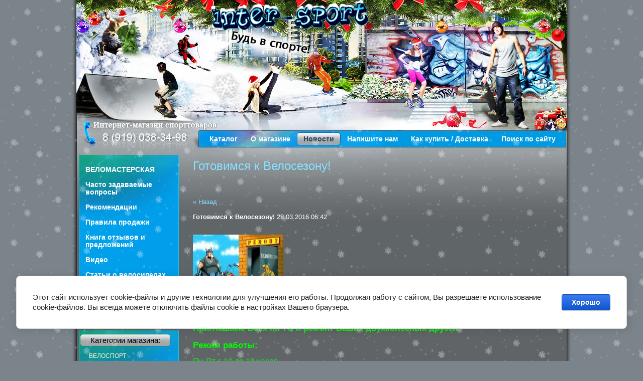

--- FILE ---
content_type: text/html; charset=utf-8
request_url: http://intersportshop.ru/news?view=37498003
body_size: 7729
content:
<!DOCTYPE html PUBLIC "-//W3C//DTD XHTML 1.0 Transitional//EN" "http://www.w3.org/TR/xhtml1/DTD/xhtml1-transitional.dtd">
<html xmlns="http://www.w3.org/1999/xhtml" xml:lang="en" lang="en">
<head>
<meta name="robots" content="all" />
<meta http-equiv="Content-Type" content="text/html; charset=UTF-8" />
<meta name="description" content=" Новости г.Калуга" />
<meta name="keywords" content=" Новости г.Калуга" />
<title>Готовимся к Велосезону! Новости г.Калуга</title>
<link rel='stylesheet' type='text/css' href='/shared/highslide-4.1.13/highslide.min.css'/>
<script type='text/javascript' src='/shared/highslide-4.1.13/highslide.packed.js'></script>
<script type='text/javascript'>
hs.graphicsDir = '/shared/highslide-4.1.13/graphics/';
hs.outlineType = null;
hs.showCredits = false;
hs.lang={cssDirection:'ltr',loadingText:'Загрузка...',loadingTitle:'Кликните чтобы отменить',focusTitle:'Нажмите чтобы перенести вперёд',fullExpandTitle:'Увеличить',fullExpandText:'Полноэкранный',previousText:'Предыдущий',previousTitle:'Назад (стрелка влево)',nextText:'Далее',nextTitle:'Далее (стрелка вправо)',moveTitle:'Передвинуть',moveText:'Передвинуть',closeText:'Закрыть',closeTitle:'Закрыть (Esc)',resizeTitle:'Восстановить размер',playText:'Слайд-шоу',playTitle:'Слайд-шоу (пробел)',pauseText:'Пауза',pauseTitle:'Приостановить слайд-шоу (пробел)',number:'Изображение %1/%2',restoreTitle:'Нажмите чтобы посмотреть картинку, используйте мышь для перетаскивания. Используйте клавиши вперёд и назад'};</script>

            <!-- 46b9544ffa2e5e73c3c971fe2ede35a5 -->
            <script src='/shared/s3/js/lang/ru.js'></script>
            <script src='/shared/s3/js/common.min.js'></script>
        <link rel='stylesheet' type='text/css' href='/shared/s3/css/calendar.css' /><link rel="icon" href="/favicon.ico" type="image/x-icon">
<link rel="canonical" href="http://intersportshop.ru/news">
<!--s3_require-->
<link rel="stylesheet" href="/g/basestyle/1.0.1/cookie.message/cookie.message.css" type="text/css"/>
<link rel="stylesheet" href="/g/s3/lp/lpc.v4/css/styles.css" type="text/css"/>
<link rel="stylesheet" href="/g/s3/lp/cookie.message/__landing_page_content_global.css" type="text/css"/>
<link rel="stylesheet" href="/g/s3/lp/cookie.message/colors_lpc.css" type="text/css"/>
<link rel="stylesheet" href="/g/basestyle/1.0.1/cookie.message/cookie.message.blue.css" type="text/css"/>
<script type="text/javascript" src="/g/basestyle/1.0.1/cookie.message/cookie.message.js" async></script>
<!--/s3_require-->

<script type="text/javascript"  src="/t/v43/theme66403/no_cookies.js"></script>
<script type="text/javascript" src="http://oml.ru/shared/s3/js/shop_pack_3.js"></script>
<script type="text/javascript" src="/t/v43/theme66403/jquery-1.3.2.js"></script>
<script type="text/javascript" src="/t/v43/theme66403/shop_easing.js"></script>

<link href="/t/v43/theme66403/images/styles.css" rel="stylesheet" type="text/css" />
<link href="/t/v43/theme66403/styles_shop.css" rel="stylesheet"  type="text/css" />
<!--[if lte IE 6]>
<link href="/t/v43/theme66403/stylesie.css" rel="stylesheet" type="text/css" />
<script type="text/javascript" src="/t/v43/theme66403/dd_belatedpng_0.0.8a-min.js"></script>
    <script type="text/javascript">
        DD_belatedPNG.fix('');
    </script>
<![endif]-->


<!-- T.M. -->
<link rel="stylesheet" href="/g/s3/misc/snow-css/1.2.0/snow.css">
</head>

<body>
	<div class="snowflakes" style="opacity:0.7">

	<div class="i-medium"></div>
	<div class="i-small"></div>
</div>
<div id="bg_fav"></div>
<div id="wrap">
	<div id="head">
    	<div class="phone"></div>
    	<div class="logo_box"><a class="logo" href="http://intersportshop.ru" title="На главную"></a></div>
        <div id="upm_box">
        	<div class="upm_in">
            	<div class="upm_inn">
                    <ul id="upm">
                                            <li><a href="/katalog"><span>Каталог</span></a></li>
                                                <li><a href="/about"><span>О магазине</span></a></li>
                                                <li class="active"><a href="/news"><span>Новости</span></a></li>
                                                <li><a href="/mailus"><span>Напишите нам</span></a></li>
                                                <li><a href="/kak-kupit-/-dostavka"><span>Как купить / Доставка</span></a></li>
                                                <li><a href="/search"><span>Поиск по сайту</span></a></li>
                                            </ul>
                </div>
            </div>
        </div>
    </div>
    <div id="wr_box">
    	<div id="l_side">
        	<div class="l_indent">
            	<div class="l_box"><div class="l_box_in"><div class="l_box_inn">
                	<ul id="lmenu">
                                        	<li><a href="/velomasterskaya"><span>ВЕЛОМАСТЕРСКАЯ</span></a></li>
                                            	<li><a href="/vagno"><span>Часто задаваемые вопросы</span></a></li>
                                            	<li><a href="/recomendacii"><span>Рекомендации</span></a></li>
                                            	<li><a href="/pravila_prodaji"><span>Правила продажи</span></a></li>
                                            	<li><a href="/kniga-otzyvov-i-predlozheniy"><span>Книга отзывов и предложений</span></a></li>
                                            	<li><a href="/video"><span>Видео</span></a></li>
                                            	<li><a href="/stati-o-velosipedah"><span>Статьи о велосипедах</span></a></li>
                                            	<li><a href="/politika-v-otnoshenii-obrabotki-i-zashchity-personalnyh-dannyh"><span>Политика в отношении обработки и защиты персональных данных</span></a></li>
                                            </ul>
                </div></div></div>
                
                <div class="l_box"><div class="l_box_in"><div class="l_box_inn">
                	<div class="im_name">Категории магазина:</div>
                    <ul id="cat">
                                                            	                    	<li><a href="/magazin?mode=folder&amp;folder_id=75058003">ВЕЛОСПОРТ</a></li>
                        	                                                                       	                    	<li><a href="/magazin?mode=folder&amp;folder_id=279270001">ЗИМНИЙ СПОРТ</a></li>
                        	                                                                       	                    	<li><a href="/magazin?mode=folder&amp;folder_id=346770403">НОВОГОДНИЕ ИСКУССТВЕННЫЕ ЕЛОЧКИ</a></li>
                        	                                                                       	                    	<li><a href="/magazin?mode=folder&amp;folder_id=1048344201">ТРЕНАЖЕРЫ</a></li>
                        	                                                                       	                    	<li><a href="/magazin?mode=folder&amp;folder_id=440632703">БАТУТЫ</a></li>
                        	                                                                       	                    	<li><a href="/magazin?mode=folder&amp;folder_id=53791403">ЖЕЛЕЗО</a></li>
                        	                                                                       	                    	<li><a href="/magazin?mode=folder&amp;folder_id=74277803">НАСТОЛЬНЫЙ ТЕННИС</a></li>
                        	                                                                       	                    	<li><a href="/magazin?mode=folder&amp;folder_id=111961003">ДЕТСКИЕ СПОРТИВНЫЕ КОМПЛЕКСЫ</a></li>
                        	                                                                       	                    	<li><a href="/magazin?mode=folder&amp;folder_id=1091903601">ФИТНЕС И ГИМНАСТИКА</a></li>
                        	                                                                       	                    	<li><a href="/magazin?mode=folder&amp;folder_id=77632403">БОКС И АКСЕССУАРЫ</a></li>
                        	                                                                       	                    	<li><a href="/magazin?mode=folder&amp;folder_id=60376803">МАССАЖ И ТОВАРЫ ДЛЯ ЗДОРОВЬЯ</a></li>
                        	                                                                       	                    	<li><a href="/magazin?mode=folder&amp;folder_id=74861203">ИГРЫ</a></li>
                        	                                                                       	                    	<li><a href="/magazin?mode=folder&amp;folder_id=130864003">ЭЛЕКТРОТРАНСПОРТ</a></li>
                        	                                                                       	                    	<li><a href="/magazin?mode=folder&amp;folder_id=77598203">ФУТБОЛ</a></li>
                        	                                                                       	                    	<li><a href="/magazin?mode=folder&amp;folder_id=77598403">ВОЛЕЙБОЛ</a></li>
                        	                                                                       	                    	<li><a href="/magazin?mode=folder&amp;folder_id=77598803">БАСКЕТБОЛ</a></li>
                        	                                                                       	                    	<li><a href="/magazin?mode=folder&amp;folder_id=79037403">ХОККЕЙ</a></li>
                        	                                                                       	                    	<li><a href="/magazin?mode=folder&amp;folder_id=94035603">БЕЙСБОЛ</a></li>
                        	                                                                       	                    	<li><a href="/magazin?mode=folder&amp;folder_id=84900603">НАГРАДНАЯ ПРОДУКЦИЯ</a></li>
                        	                                                                       	                    	<li><a href="/magazin?mode=folder&amp;folder_id=247259801">ЛЕТНИЙ СПОРТ</a></li>
                        	                                                                       	                    	<li><a href="/magazin?mode=folder&amp;folder_id=71427803">ТУРИЗМ И ОТДЫХ</a></li>
                        	                                                                       	                    	<li><a href="/magazin?mode=folder&amp;folder_id=127305603">ДЛЯ ШКОЛЫ И ОФИСА</a></li>
                        	                                                   </ul>
                </div></div></div>
                
                <div id="news_box">
                	<div class="n_name">Новости</div>
                
                                    <span class="date">01.01.2026</span>
                    <a class="title" href="/news?view=333316">С НОВЫМ ГОДОМ 2026!</a>
                    <p><a class="highslide" href="/thumb/2/NquHAnBRUcu3OjfeZkryNQ/r/d/novyj_god.jpg" onclick="return hs.expand(this)"><img alt="Новый год" height="172" src="/thumb/2/aTXVZHmSwPJ-81AuIMZJTQ/180r160/d/novyj_god.jpg" style="border-width: 0" width="180" /></a></p>

<p><span style="color:#33ff00;"><span style="font-size:11pt;"><span data-mega-font-name="arial" style="font-family:Arial,Helvetica,sans-serif;">Поздравляем с годом огненной лошади!</span></span></span></p> 
                    <a class="more" href="/news?view=333316">подробнее</a>
                                    <span class="date">27.12.2025</span>
                    <a class="title" href="/news?view=333116">Пришла зима!</a>
                    <p><a class="highslide" href="/thumb/2/Mic7EaxFqWZFbH8LFzitvQ/r/d/zima.jpg" onclick="return hs.expand(this)"><img alt="Зима" height="126" src="/thumb/2/bhKLcx3IZ-JI0xkxRqWmNQ/180r160/d/zima.jpg" style="border-width: 0" width="180" /></a></p>

<p><span style="color:#33ff00;"><strong><span style="font-size:11pt;"><span data-mega-font-name="arial" style="font-family:Arial,Helvetica,sans-serif;">Мы так долго ждали и вот пришла зима!</span></span></strong></span></p> 
                    <a class="more" href="/news?view=333116">подробнее</a>
                                    <span class="date">24.11.2025</span>
                    <a class="title" href="/news?view=16680513">Новогодние елки!</a>
                    <p><a class="highslide" href="/thumb/2/gNgwLnCtxxQDrtNoyON-Pg/r/d/img_20251124_182228.jpg" onclick="return hs.expand(this)"><img alt="IMG_20251124_182228" height="160" src="/thumb/2/1SPZM7h-6ikGAU93AuJ27A/180r160/d/img_20251124_182228.jpg" style="border-width: 0" width="94" /></a></p>

<p><strong><span style="color:#33ff00;"><span style="font-size:11pt;"><span data-mega-font-name="arial" style="font-family:Arial,Helvetica,sans-serif;">Пора наряжать елку...</span></span></span></strong></p> 
                    <a class="more" href="/news?view=16680513">подробнее</a>
                                    <span class="date">30.07.2025</span>
                    <a class="title" href="/news?view=2751513">ВНИМАНИЕ ОТПУСК!</a>
                    <p><a class="highslide" href="/thumb/2/BRFy0T5TeYLWN0Yz2lmIfA/r/d/otpusk_728603.jpg" onclick="return hs.expand(this)"><img alt="Отпуск" height="120" src="/thumb/2/7HJzXmsL4ifw4pGo3jZGXw/180r160/d/otpusk_728603.jpg" style="border-width: 0" width="180" /></a></p>

<p><span style="color:#33ff00;"><strong><span style="font-size:11pt;"><span data-mega-font-name="arial" style="font-family:Arial,Helvetica,sans-serif;">С 3.08 по 28.08 магазин работает в дежурном режиме!</span></span></strong></span></p> 
                    <a class="more" href="/news?view=2751513">подробнее</a>
                                    <span class="date">01.01.2025</span>
                    <a class="title" href="/news?view=18411709">С Новым Годом и Рождеством!</a>
                    <p><a class="highslide" href="/thumb/2/lVWqJ_8i1P3Npof43NS8Mg/r/d/s_novym_godom_934312.jpg" onclick="return hs.expand(this)"><img alt="С новым годом" height="164" src="/thumb/2/06xFVe_sJp-BX6CBElHiBQ/180r160/d/s_novym_godom_934312.jpg" style="border-width: 0" width="180" /></a></p>

<p><span style="color:#33ff00;"><strong><span style="font-size:11pt;"><span data-mega-font-name="arial" style="font-family:Arial,Helvetica,sans-serif;">Поздравляем&nbsp;С Новым Годом и Рождеством!</span></span></strong></span></p> 
                    <a class="more" href="/news?view=18411709">подробнее</a>
                                    
                </div>
                
                <div class="search">
                	<form action="/search" method="get">
<input name="search" type="text" class="text_x" onblur="this.value=this.value==''?'Поиск по сайту':this.value" onfocus="this.value=this.value=='Поиск по сайту'?'':this.value;" value="Поиск по сайту" />
<input type="submit" class="button" value="" />
<re-captcha data-captcha="recaptcha"
     data-name="captcha"
     data-sitekey="6LcYvrMcAAAAAKyGWWuW4bP1De41Cn7t3mIjHyNN"
     data-lang="ru"
     data-rsize="invisible"
     data-type="image"
     data-theme="light"></re-captcha></form> 
                </div>
                <div class="news_dw"></div>
                
            </div>
        </div>
        <div id="r_side">
        	<div class="content">
        		        		<h1>Готовимся к Велосезону!</h1>
	        	        		
  
  <a href="#" onClick="document.location='/news'">&laquo; Назад</a><br><br>

 
  <div >
      <b>Готовимся к Велосезону!</b>&nbsp;28.03.2016 06:42<br><br>
   <p><a href="/thumb/2/T9uBoqC1CwSpbjKHixEu_w/r/d/%D0%BD%D0%BE%D0%B2%D0%BE%D1%81%D1%82%D1%8C_6.jpg" class="highslide" onclick="return hs.expand(this)"><img alt="новость 6" height="129" src="/thumb/2/8wFORvkBXOgd_ux24ynupw/180r160/d/%D0%BD%D0%BE%D0%B2%D0%BE%D1%81%D1%82%D1%8C_6.jpg" style="border-width: 0;" width="180" /></a></p>
<p><span style="font-family: arial, helvetica, sans-serif; font-size: 13pt;"><strong><span style="color: #00ff00;">Открываем</span>&nbsp;<span style="color: #ff0000;"><a href="/velomasterskaya"><span style="color: #ff0000;">Веломастерскую</span></a>!</span></strong></span></p>
<p><span style="font-family: arial, helvetica, sans-serif; font-size: 13pt; color: #00ff00;"><strong>Приглашаем Всех на ТО и ремонт Ваших двухколесных друзей!</strong></span></p>
<p><strong><span style="color: #00ff00; font-size: 13pt;">Режим работы:</span></strong></p>
<p><span style="color: #00ff00; font-family: arial, helvetica, sans-serif; font-size: 12pt;">Пн-Пт с 10 до 18 часов</span></p>
<p><span style="font-family: arial, helvetica, sans-serif; font-size: 12pt; color: #00ff00;">Сб-Вс с 10 до 15 часов</span></p>
<p><span style="font-family: arial, helvetica, sans-serif; font-size: 12pt; color: #00ff00;">Приходите! Мы Вас ждем!</span></p>
   <br clear="all" />
  </div>
   
      




</div>
        </div>
        <div class="clear"></div>
    </div>
	<div class="f_blank"></div>
</div>
<div id="footer">
	<div id="f_stroke">
    	<div id="dwm_box">
        	<div class="dwm_in">
            	<ul id="dwm">
                	                        <li><a href="/katalog"><span>Каталог</span></a></li>
                                                <li><a href="/about"><span>О магазине</span></a></li>
                                                <li class="active"><a href="/news"><span>Новости</span></a></li>
                                                <li><a href="/mailus"><span>Напишите нам</span></a></li>
                                                <li><a href="/kak-kupit-/-dostavka"><span>Как купить / Доставка</span></a></li>
                                                <li><a href="/search"><span>Поиск по сайту</span></a></li>
                                        </ul>
            </div>
        </div>
    </div>
    <div id="s_stroke">
    	<div class="counters"><!-- Yandex.Metrika informer -->
<a href="https://metrika.yandex.ru/stat/?id=74546485&amp;from=informer"
target="_blank" rel="nofollow"><img src="https://informer.yandex.ru/informer/74546485/3_1_FFFFFFFF_EFEFEFFF_0_pageviews"
style="width:88px; height:31px; border:0;" alt="Яндекс.Метрика" title="Яндекс.Метрика: данные за сегодня (просмотры, визиты и уникальные посетители)" class="ym-advanced-informer" data-cid="74546485" data-lang="ru" /></a>
<!-- /Yandex.Metrika informer -->

<!-- Yandex.Metrika counter -->
<script type="text/javascript" >
   (function(m,e,t,r,i,k,a){m[i]=m[i]||function(){(m[i].a=m[i].a||[]).push(arguments)};
   m[i].l=1*new Date();k=e.createElement(t),a=e.getElementsByTagName(t)[0],k.async=1,k.src=r,a.parentNode.insertBefore(k,a)})
   (window, document, "script", "https://mc.yandex.ru/metrika/tag.js", "ym");

   ym(74546485, "init", {
        clickmap:true,
        trackLinks:true,
        accurateTrackBounce:true,
        trackHash:true,
        ecommerce:"dataLayer"
   });
</script>
<noscript><div><img src="https://mc.yandex.ru/watch/74546485" style="position:absolute; left:-9999px;" alt="" /></div></noscript>
<!-- /Yandex.Metrika counter -->

<iframe src="https://yandex.ru/sprav/widget/rating-badge/1190157037" width="150" height="50" frameborder="0"></iframe>

<!--LiveInternet counter--><script type="text/javascript"><!--
document.write("<a href='http://www.liveinternet.ru/click' "+
"target=_blank><img src='//counter.yadro.ru/hit?t17.5;r"+
escape(document.referrer)+((typeof(screen)=="undefined")?"":
";s"+screen.width+"*"+screen.height+"*"+(screen.colorDepth?
screen.colorDepth:screen.pixelDepth))+";u"+escape(document.URL)+
";"+Math.random()+
"' alt='' title='LiveInternet: показано число просмотров за 24"+
" часа, посетителей за 24 часа и за сегодня' "+
"border='0' width='88' height='31'><\/a>")
//--></script><!--/LiveInternet-->


<!-- Rating@Mail.ru counter -->
<script type="text/javascript">//<![CDATA[
var a='';js=10;d=document;
try{a+=';r='+escape(d.referrer);}catch(e){}try{a+=';j='+navigator.javaEnabled();js=11;}catch(e){}
try{s=screen;a+=';s='+s.width+'*'+s.height;a+=';d='+(s.colorDepth?s.colorDepth:s.pixelDepth);js=12;}catch(e){}
try{if(typeof((new Array).push('t'))==="number")js=13;}catch(e){}
try{d.write('<a href="http://top.mail.ru/jump?from=2014734"><img src="http://de.cb.be.a1.top.mail.ru/counter?id=2014734;t=48;js='+js+
a+';rand='+Math.random()+'" alt="Рейтинг@Mail.ru" style="border:0;" height="31" width="88" \/><\/a>');}catch(e){}//]]></script>
<noscript><p><a href="http://top.mail.ru/jump?from=2014734"><img src="http://de.cb.be.a1.top.mail.ru/counter?js=na;id=2014734;t=48" 
style="border:0;" height="31" width="88" alt="Рейтинг@Mail.ru" /></a></p></noscript>
<!-- //Rating@Mail.ru counter -->

<div id="d8914aac0dd8d080729d2bedb2562417" class="ww-informers-box-854753"><p class="ww-informers-box-854754"><a href="https://world-weather.ru/pogoda/russia/kaluga/">world-weather.ru/pogoda/russia/kaluga/</a><br><a href="https://world-weather.ru/pogoda/russia/yekaterinburg/">https://world-weather.ru/pogoda/russia/yekaterinburg/</a></p></div><script async type="text/javascript" charset="utf-8" src="https://world-weather.ru/wwinformer.php?userid=d8914aac0dd8d080729d2bedb2562417"></script><style>.ww-informers-box-854754{-webkit-animation-name:ww-informers54;animation-name:ww-informers54;-webkit-animation-duration:1.5s;animation-duration:1.5s;white-space:nowrap;overflow:hidden;-o-text-overflow:ellipsis;text-overflow:ellipsis;font-size:12px;font-family:Arial;line-height:18px;text-align:center}@-webkit-keyframes ww-informers54{0%,80%{opacity:0}100%{opacity:1}}@keyframes ww-informers54{0%,80%{opacity:0}100%{opacity:1}}</style>
<!--__INFO2026-01-19 01:57:27INFO__-->
</div>
    	<div class="copy">Copyright &copy; 2011 "Интер - СПОРТ " </div>
        <div class="mega">Создание сайта:  <a href="http://megagroup.ru" target="_blank">Megagroup.ru</a></div>
    </div>
</div>

<!-- assets.bottom -->
<!-- </noscript></script></style> -->
<script src="/my/s3/js/site.min.js?1768462484" ></script>
<script src="/my/s3/js/site/defender.min.js?1768462484" ></script>
<script src="https://cp.onicon.ru/loader/5444647a72d22cb22c000082.js" data-auto async></script>
<script >/*<![CDATA[*/
var megacounter_key="44d8c67ddffd05dbb18b6533f4a78365";
(function(d){
    var s = d.createElement("script");
    s.src = "//counter.megagroup.ru/loader.js?"+new Date().getTime();
    s.async = true;
    d.getElementsByTagName("head")[0].appendChild(s);
})(document);
/*]]>*/</script>
	
		
		
				<!--noindex-->
		<div id="s3-cookie-message" class="s3-cookie-message-wrap">
			<div class="s3-cookie-message">
				<div class="s3-cookie-message__text">
					Этот сайт использует cookie-файлы и другие технологии для улучшения его работы. Продолжая работу с сайтом, Вы разрешаете использование cookie-файлов. Вы всегда можете отключить файлы cookie в настройках Вашего браузера.
				</div>
				<div class="s3-cookie-message__btn">
					<div id="s3-cookie-message__btn" class="g-button">
						Хорошо
					</div>
				</div>
			</div>
		</div>
		<!--/noindex-->
	
	
<script >/*<![CDATA[*/
$ite.start({"sid":225400,"vid":226170,"aid":47246,"stid":4,"cp":21,"active":true,"domain":"intersportshop.ru","lang":"ru","trusted":false,"debug":false,"captcha":3});
/*]]>*/</script>
<!-- /assets.bottom -->
</body>
</html>

--- FILE ---
content_type: text/javascript
request_url: http://counter.megagroup.ru/44d8c67ddffd05dbb18b6533f4a78365.js?r=&s=1280*720*24&u=http%3A%2F%2Fintersportshop.ru%2Fnews%3Fview%3D37498003&t=%D0%93%D0%BE%D1%82%D0%BE%D0%B2%D0%B8%D0%BC%D1%81%D1%8F%20%D0%BA%20%D0%92%D0%B5%D0%BB%D0%BE%D1%81%D0%B5%D0%B7%D0%BE%D0%BD%D1%83!%20%D0%9D%D0%BE%D0%B2%D0%BE%D1%81%D1%82%D0%B8%20%D0%B3.%D0%9A%D0%B0%D0%BB%D1%83%D0%B3%D0%B0&fv=0,0&en=1&rld=0&fr=0&callback=_sntnl1768794739696&1768794739696
body_size: 203
content:
//:1
_sntnl1768794739696({date:"Mon, 19 Jan 2026 03:52:19 GMT", res:"1"})